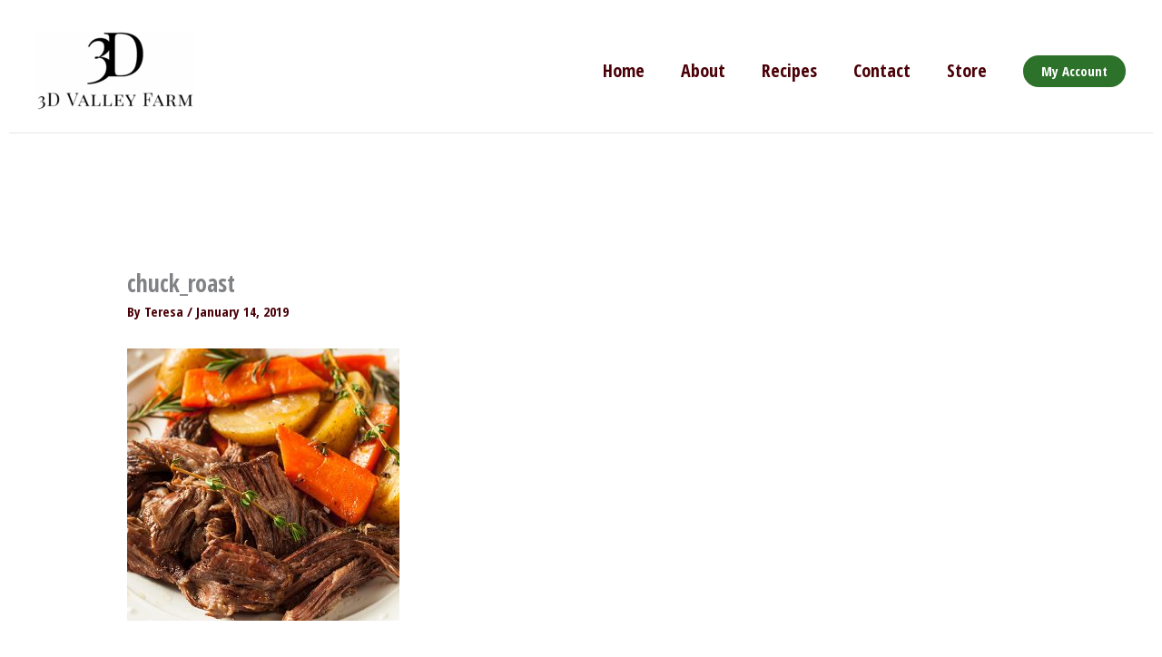

--- FILE ---
content_type: application/javascript; charset=UTF-8
request_url: https://3dvalleyfarm.com/cdn-cgi/challenge-platform/h/b/scripts/jsd/13c98df4ef2d/main.js?
body_size: 4525
content:
window._cf_chl_opt={VnHPF6:'b'};~function(U3,f,z,v,s,O,A,V){U3=Q,function(J,K,UA,U2,I,L){for(UA={J:171,K:221,I:272,L:214,G:190,R:172,X:209,M:275,Y:228,y:222,k:227},U2=Q,I=J();!![];)try{if(L=-parseInt(U2(UA.J))/1*(parseInt(U2(UA.K))/2)+-parseInt(U2(UA.I))/3+parseInt(U2(UA.L))/4+parseInt(U2(UA.G))/5*(parseInt(U2(UA.R))/6)+parseInt(U2(UA.X))/7*(-parseInt(U2(UA.M))/8)+parseInt(U2(UA.Y))/9*(-parseInt(U2(UA.y))/10)+parseInt(U2(UA.k))/11,K===L)break;else I.push(I.shift())}catch(G){I.push(I.shift())}}(U,799296),f=this||self,z=f[U3(175)],v={},v[U3(201)]='o',v[U3(226)]='s',v[U3(251)]='u',v[U3(245)]='z',v[U3(257)]='n',v[U3(237)]='I',v[U3(176)]='b',s=v,f[U3(259)]=function(J,K,I,L,Uu,UD,Uk,Ux,R,X,M,Y,y,D){if(Uu={J:192,K:238,I:188,L:194,G:243,R:161,X:243,M:161,Y:179,y:199,k:185,D:276,l:278},UD={J:218,K:185,I:205},Uk={J:203,K:193,I:241,L:239},Ux=U3,null===K||K===void 0)return L;for(R=W(K),J[Ux(Uu.J)][Ux(Uu.K)]&&(R=R[Ux(Uu.I)](J[Ux(Uu.J)][Ux(Uu.K)](K))),R=J[Ux(Uu.L)][Ux(Uu.G)]&&J[Ux(Uu.R)]?J[Ux(Uu.L)][Ux(Uu.X)](new J[(Ux(Uu.M))](R)):function(B,Uf,j){for(Uf=Ux,B[Uf(UD.J)](),j=0;j<B[Uf(UD.K)];B[j]===B[j+1]?B[Uf(UD.I)](j+1,1):j+=1);return B}(R),X='nAsAaAb'.split('A'),X=X[Ux(Uu.Y)][Ux(Uu.y)](X),M=0;M<R[Ux(Uu.k)];Y=R[M],y=P(J,K,Y),X(y)?(D='s'===y&&!J[Ux(Uu.D)](K[Y]),Ux(Uu.l)===I+Y?G(I+Y,y):D||G(I+Y,K[Y])):G(I+Y,y),M++);return L;function G(B,j,UI){UI=Q,Object[UI(Uk.J)][UI(Uk.K)][UI(Uk.I)](L,j)||(L[j]=[]),L[j][UI(Uk.L)](B)}},O=U3(253)[U3(215)](';'),A=O[U3(179)][U3(199)](O),f[U3(224)]=function(J,K,UB,Uz,I,L,G,R){for(UB={J:270,K:185,I:185,L:173,G:239,R:211},Uz=U3,I=Object[Uz(UB.J)](K),L=0;L<I[Uz(UB.K)];L++)if(G=I[L],'f'===G&&(G='N'),J[G]){for(R=0;R<K[I[L]][Uz(UB.I)];-1===J[G][Uz(UB.L)](K[I[L]][R])&&(A(K[I[L]][R])||J[G][Uz(UB.G)]('o.'+K[I[L]][R])),R++);}else J[G]=K[I[L]][Uz(UB.R)](function(X){return'o.'+X})},V=function(Ub,UC,UE,Ut,Ui,Un,Um,K,I,L){return Ub={J:249,K:250},UC={J:167,K:167,I:239,L:167,G:167,R:178,X:273,M:239,Y:167},UE={J:185},Ut={J:217},Ui={J:185,K:273,I:203,L:193,G:241,R:217,X:239,M:217,Y:239,y:217,k:239,D:167,l:203,B:241,j:217,n:239,i:239,E:239,C:178},Un={J:180,K:273},Um=U3,K=String[Um(Ub.J)],I={'h':function(G){return G==null?'':I.g(G,6,function(R,Uq){return Uq=Q,Uq(Un.J)[Uq(Un.K)](R)})},'g':function(G,R,X,Uh,M,Y,y,D,B,j,i,E,C,T,o,F,U0,U1){if(Uh=Um,G==null)return'';for(Y={},y={},D='',B=2,j=3,i=2,E=[],C=0,T=0,o=0;o<G[Uh(Ui.J)];o+=1)if(F=G[Uh(Ui.K)](o),Object[Uh(Ui.I)][Uh(Ui.L)][Uh(Ui.G)](Y,F)||(Y[F]=j++,y[F]=!0),U0=D+F,Object[Uh(Ui.I)][Uh(Ui.L)][Uh(Ui.G)](Y,U0))D=U0;else{if(Object[Uh(Ui.I)][Uh(Ui.L)][Uh(Ui.G)](y,D)){if(256>D[Uh(Ui.R)](0)){for(M=0;M<i;C<<=1,T==R-1?(T=0,E[Uh(Ui.X)](X(C)),C=0):T++,M++);for(U1=D[Uh(Ui.M)](0),M=0;8>M;C=C<<1.93|U1&1.29,R-1==T?(T=0,E[Uh(Ui.X)](X(C)),C=0):T++,U1>>=1,M++);}else{for(U1=1,M=0;M<i;C=C<<1|U1,R-1==T?(T=0,E[Uh(Ui.Y)](X(C)),C=0):T++,U1=0,M++);for(U1=D[Uh(Ui.y)](0),M=0;16>M;C=U1&1|C<<1.48,T==R-1?(T=0,E[Uh(Ui.k)](X(C)),C=0):T++,U1>>=1,M++);}B--,0==B&&(B=Math[Uh(Ui.D)](2,i),i++),delete y[D]}else for(U1=Y[D],M=0;M<i;C=C<<1|1.69&U1,T==R-1?(T=0,E[Uh(Ui.Y)](X(C)),C=0):T++,U1>>=1,M++);D=(B--,0==B&&(B=Math[Uh(Ui.D)](2,i),i++),Y[U0]=j++,String(F))}if(D!==''){if(Object[Uh(Ui.l)][Uh(Ui.L)][Uh(Ui.B)](y,D)){if(256>D[Uh(Ui.y)](0)){for(M=0;M<i;C<<=1,R-1==T?(T=0,E[Uh(Ui.Y)](X(C)),C=0):T++,M++);for(U1=D[Uh(Ui.j)](0),M=0;8>M;C=C<<1|U1&1,T==R-1?(T=0,E[Uh(Ui.n)](X(C)),C=0):T++,U1>>=1,M++);}else{for(U1=1,M=0;M<i;C=U1|C<<1.5,R-1==T?(T=0,E[Uh(Ui.n)](X(C)),C=0):T++,U1=0,M++);for(U1=D[Uh(Ui.j)](0),M=0;16>M;C=U1&1|C<<1.92,T==R-1?(T=0,E[Uh(Ui.i)](X(C)),C=0):T++,U1>>=1,M++);}B--,B==0&&(B=Math[Uh(Ui.D)](2,i),i++),delete y[D]}else for(U1=Y[D],M=0;M<i;C=1&U1|C<<1.21,T==R-1?(T=0,E[Uh(Ui.E)](X(C)),C=0):T++,U1>>=1,M++);B--,B==0&&i++}for(U1=2,M=0;M<i;C=U1&1|C<<1.45,T==R-1?(T=0,E[Uh(Ui.i)](X(C)),C=0):T++,U1>>=1,M++);for(;;)if(C<<=1,R-1==T){E[Uh(Ui.i)](X(C));break}else T++;return E[Uh(Ui.C)]('')},'j':function(G,Ue){return Ue=Um,G==null?'':G==''?null:I.i(G[Ue(UE.J)],32768,function(R,Uv){return Uv=Ue,G[Uv(Ut.J)](R)})},'i':function(G,R,X,Us,M,Y,y,D,B,j,i,E,C,T,o,F,U1,U0){for(Us=Um,M=[],Y=4,y=4,D=3,B=[],E=X(0),C=R,T=1,j=0;3>j;M[j]=j,j+=1);for(o=0,F=Math[Us(UC.J)](2,2),i=1;i!=F;U0=C&E,C>>=1,C==0&&(C=R,E=X(T++)),o|=i*(0<U0?1:0),i<<=1);switch(o){case 0:for(o=0,F=Math[Us(UC.K)](2,8),i=1;i!=F;U0=E&C,C>>=1,0==C&&(C=R,E=X(T++)),o|=(0<U0?1:0)*i,i<<=1);U1=K(o);break;case 1:for(o=0,F=Math[Us(UC.K)](2,16),i=1;i!=F;U0=C&E,C>>=1,0==C&&(C=R,E=X(T++)),o|=(0<U0?1:0)*i,i<<=1);U1=K(o);break;case 2:return''}for(j=M[3]=U1,B[Us(UC.I)](U1);;){if(T>G)return'';for(o=0,F=Math[Us(UC.L)](2,D),i=1;F!=i;U0=E&C,C>>=1,C==0&&(C=R,E=X(T++)),o|=(0<U0?1:0)*i,i<<=1);switch(U1=o){case 0:for(o=0,F=Math[Us(UC.G)](2,8),i=1;i!=F;U0=E&C,C>>=1,0==C&&(C=R,E=X(T++)),o|=(0<U0?1:0)*i,i<<=1);M[y++]=K(o),U1=y-1,Y--;break;case 1:for(o=0,F=Math[Us(UC.J)](2,16),i=1;i!=F;U0=E&C,C>>=1,0==C&&(C=R,E=X(T++)),o|=i*(0<U0?1:0),i<<=1);M[y++]=K(o),U1=y-1,Y--;break;case 2:return B[Us(UC.R)]('')}if(0==Y&&(Y=Math[Us(UC.J)](2,D),D++),M[U1])U1=M[U1];else if(U1===y)U1=j+j[Us(UC.X)](0);else return null;B[Us(UC.M)](U1),M[y++]=j+U1[Us(UC.X)](0),Y--,j=U1,Y==0&&(Y=Math[Us(UC.Y)](2,D),D++)}}},L={},L[Um(Ub.K)]=I.h,L}(),a();function W(J,Uy,UK,K){for(Uy={J:188,K:270,I:196},UK=U3,K=[];null!==J;K=K[UK(Uy.J)](Object[UK(Uy.K)](J)),J=Object[UK(Uy.I)](J));return K}function N(J,UZ,U4){return UZ={J:246},U4=U3,Math[U4(UZ.J)]()<J}function U(Uc){return Uc='POST,__CF$cv$params,isArray,DOMContentLoaded,status,createElement,bigint,getOwnPropertyNames,push,http-code:,call,readyState,from,/b/ov1/0.6769434894494276:1764436982:Lbt0Q2arzIXiiiQ0jp4ivHXI6salB-zLEZyIyQnwR64/,symbol,random,api,xhr-error,fromCharCode,fGXVsnXkQ,undefined,tabIndex,_cf_chl_opt;WVJdi2;tGfE6;eHFr4;rZpcH7;DMab5;uBWD2;TZOO6;NFIEc5;SBead5;rNss8;ssnu4;WlNXb1;QNPd6;BAnB4;Jxahl3;fLDZ5;fAvt5,clientInformation,_cf_chl_opt,send,number,style,BAnB4,event,onload,floor,stringify,BHcSU3,wfJU3,chctx,postMessage,now,mAxV0,keys,jsd,442989gTbzQu,charAt,msg,8uPyFVF,isNaN,removeChild,d.cookie,/invisible/jsd,Set,/cdn-cgi/challenge-platform/h/,chlApiSitekey,/jsd/oneshot/13c98df4ef2d/0.6769434894494276:1764436982:Lbt0Q2arzIXiiiQ0jp4ivHXI6salB-zLEZyIyQnwR64/,open,function,pow,timeout,VnHPF6,addEventListener,4xvXytG,178890FcIFhP,indexOf,NUDr6,document,boolean,navigator,join,includes,ZF2gBpLo4cxzv7AC5RViNj-rPhSlt3mE8I$euG1bDTywJMs6X+KWOnaY9QHfUdk0q,contentDocument,errorInfoObject,display: none,chlApiClientVersion,length,toString,[native code],concat,onerror,265CUpIUt,iframe,Object,hasOwnProperty,Array,contentWindow,getPrototypeOf,onreadystatechange,source,bind,error,object,sid,prototype,parent,splice,error on cf_chl_props,appendChild,XMLHttpRequest,4855207wFxgnI,chlApiRumWidgetAgeMs,map,catch,chlApiUrl,1633852gLAlQX,split,Function,charCodeAt,sort,body,cloudflare-invisible,261140hIXESD,4190530CHhGEO,loading,Jxahl3,ontimeout,string,6525585iGKKlY,9iZOLNL,detail,success'.split(','),U=function(){return Uc},U()}function S(J,K,UX,UQ){return UX={J:216,K:203,I:186,L:241,G:173,R:187},UQ=U3,K instanceof J[UQ(UX.J)]&&0<J[UQ(UX.J)][UQ(UX.K)][UQ(UX.I)][UQ(UX.L)](K)[UQ(UX.G)](UQ(UX.R))}function Z(Uj,UN,I,L,G,R,X){UN=(Uj={J:236,K:191,I:258,L:183,G:252,R:219,X:207,M:195,Y:254,y:177,k:181,D:277},U3);try{return I=z[UN(Uj.J)](UN(Uj.K)),I[UN(Uj.I)]=UN(Uj.L),I[UN(Uj.G)]='-1',z[UN(Uj.R)][UN(Uj.X)](I),L=I[UN(Uj.M)],G={},G=BAnB4(L,L,'',G),G=BAnB4(L,L[UN(Uj.Y)]||L[UN(Uj.y)],'n.',G),G=BAnB4(L,I[UN(Uj.k)],'d.',G),z[UN(Uj.R)][UN(Uj.D)](I),R={},R.r=G,R.e=null,R}catch(M){return X={},X.r={},X.e=M,X}}function e(L,G,UR,UU,R,X,M,Y,y,k,D,l){if(UR={J:274,K:200,I:232,L:162,G:255,R:169,X:244,M:160,Y:208,y:165,k:231,D:168,l:225,B:163,j:265,n:213,i:255,E:174,C:210,b:264,T:184,o:255,g:269,F:182,d:266,c:198,U0:271,U1:256,UX:250},UU=U3,!N(.01))return![];X=(R={},R[UU(UR.J)]=L,R[UU(UR.K)]=G,R);try{M=f[UU(UR.I)],Y=UU(UR.L)+f[UU(UR.G)][UU(UR.R)]+UU(UR.X)+M.r+UU(UR.M),y=new f[(UU(UR.Y))](),y[UU(UR.y)](UU(UR.k),Y),y[UU(UR.D)]=2500,y[UU(UR.l)]=function(){},k={},k[UU(UR.B)]=f[UU(UR.G)][UU(UR.j)],k[UU(UR.n)]=f[UU(UR.i)][UU(UR.E)],k[UU(UR.C)]=f[UU(UR.i)][UU(UR.b)],k[UU(UR.T)]=f[UU(UR.o)][UU(UR.g)],D=k,l={},l[UU(UR.F)]=X,l[UU(UR.d)]=D,l[UU(UR.c)]=UU(UR.U0),y[UU(UR.U1)](V[UU(UR.UX)](l))}catch(B){}}function h(J,K,Up,UL,UH,Ua,U6,I,L){Up={J:232,K:208,I:165,L:231,G:162,R:255,X:169,M:164,Y:247,y:168,k:225,D:261,l:189,B:256,j:250,n:263},UL={J:248},UH={J:235,K:230,I:240,L:235},Ua={J:168},U6=U3,I=f[U6(Up.J)],L=new f[(U6(Up.K))](),L[U6(Up.I)](U6(Up.L),U6(Up.G)+f[U6(Up.R)][U6(Up.X)]+U6(Up.M)+I.r),I[U6(Up.Y)]&&(L[U6(Up.y)]=5e3,L[U6(Up.k)]=function(U7){U7=U6,K(U7(Ua.J))}),L[U6(Up.D)]=function(U8){U8=U6,L[U8(UH.J)]>=200&&L[U8(UH.J)]<300?K(U8(UH.K)):K(U8(UH.I)+L[U8(UH.L)])},L[U6(Up.l)]=function(U9){U9=U6,K(U9(UL.J))},L[U6(Up.B)](V[U6(Up.j)](JSON[U6(Up.n)](J)))}function H(I,L,Uw,UO,G,R,X){if(Uw={J:220,K:247,I:230,L:198,G:202,R:260,X:204,M:267,Y:198,y:202,k:260,D:200,l:229,B:267},UO=U3,G=UO(Uw.J),!I[UO(Uw.K)])return;L===UO(Uw.I)?(R={},R[UO(Uw.L)]=G,R[UO(Uw.G)]=I.r,R[UO(Uw.R)]=UO(Uw.I),f[UO(Uw.X)][UO(Uw.M)](R,'*')):(X={},X[UO(Uw.Y)]=G,X[UO(Uw.y)]=I.r,X[UO(Uw.k)]=UO(Uw.D),X[UO(Uw.l)]=L,f[UO(Uw.X)][UO(Uw.B)](X,'*'))}function m(UV,U5,J,K,I,L){return UV={J:232,K:262,I:268},U5=U3,J=f[U5(UV.J)],K=3600,I=Math[U5(UV.K)](+atob(J.t)),L=Math[U5(UV.K)](Date[U5(UV.I)]()/1e3),L-I>K?![]:!![]}function Q(J,K,I){return I=U(),Q=function(x,f,z){return x=x-160,z=I[x],z},Q(J,K)}function P(J,K,I,UY,UJ,L){UJ=(UY={J:212,K:194,I:233,L:194,G:166},U3);try{return K[I][UJ(UY.J)](function(){}),'p'}catch(G){}try{if(K[I]==null)return K[I]===void 0?'u':'x'}catch(R){return'i'}return J[UJ(UY.K)][UJ(UY.I)](K[I])?'a':K[I]===J[UJ(UY.L)]?'p5':!0===K[I]?'T':K[I]===!1?'F':(L=typeof K[I],UJ(UY.G)==L?S(J,K[I])?'N':'f':s[L]||'?')}function a(Ud,UF,Uo,US,J,K,I,L,G){if(Ud={J:232,K:247,I:242,L:223,G:170,R:234,X:197,M:197},UF={J:242,K:223,I:197},Uo={J:206},US=U3,J=f[US(Ud.J)],!J)return;if(!m())return;(K=![],I=J[US(Ud.K)]===!![],L=function(UP,R){if(UP=US,!K){if(K=!![],!m())return;R=Z(),h(R.r,function(X){H(J,X)}),R.e&&e(UP(Uo.J),R.e)}},z[US(Ud.I)]!==US(Ud.L))?L():f[US(Ud.G)]?z[US(Ud.G)](US(Ud.R),L):(G=z[US(Ud.X)]||function(){},z[US(Ud.M)]=function(UW){UW=US,G(),z[UW(UF.J)]!==UW(UF.K)&&(z[UW(UF.I)]=G,L())})}}()